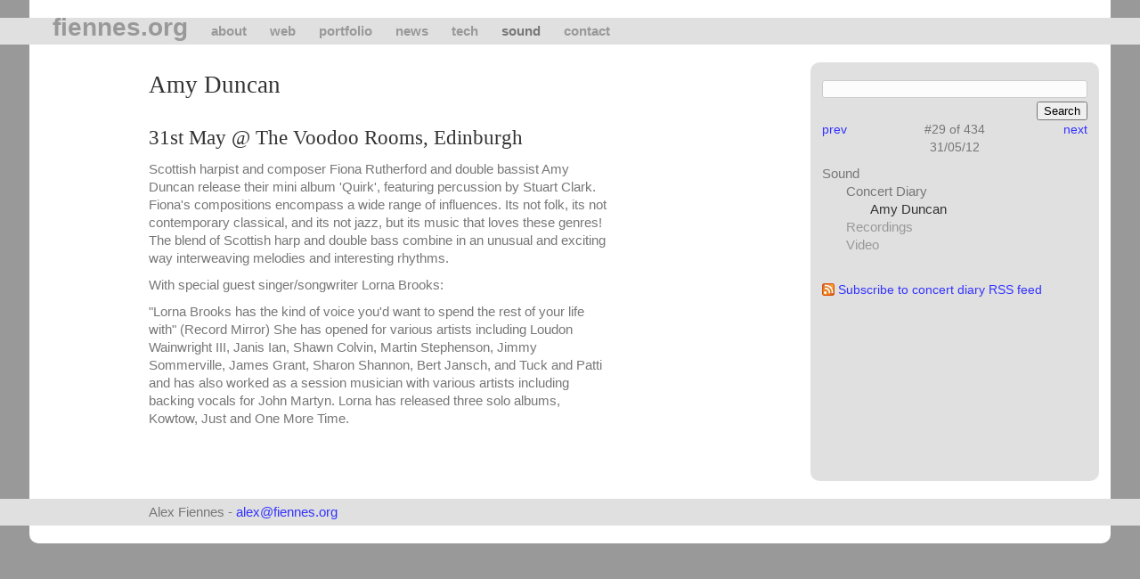

--- FILE ---
content_type: text/html;charset=UTF-8
request_url: https://www.fiennes.org/Sound/Concerts/Amy-Duncan-74
body_size: 3424
content:


<!DOCTYPE html>





<!-- node/defaults/preHeader.wm.html -->



<!-- ! node/defaults/preHeader.wm.html -->

<!-- node/menu/setSectionNode.wm.html --><!-- ! node/menu/setSectionNode.wm.html -->










  
  






















<!--[if lt IE 7]> <html class="lt-ie9 lt-ie8 lt-ie7" xmlns="http://www.w3.org/1999/xhtml"> <![endif]-->
<!--[if IE 7]>    <html class="lt-ie9 lt-ie8" xmlns="http://www.w3.org/1999/xhtml"> <![endif]-->
<!--[if IE 8]>    <html class="lt-ie9" xmlns="http://www.w3.org/1999/xhtml"> <![endif]-->
<!--[if gt IE 8]><!--> <html class="" xmlns="http://www.w3.org/1999/xhtml"> <!--<![endif]-->

<head>
<meta http-equiv="content-type" content="text/html; charset=utf-8" />
<title>	Amy Duncan -  Concert Diary -  Sound -  fiennes.org</title>

<link rel="icon" type="image/png" href="https://www.fiennes.org/statics.1/img/favicon.png"/>
<!-- node/HtmlMetaTags/HtmlMetaTags-header.view.wm.html -->
    <meta name="description" content="Album launch of 'Quirk' by Amy Duncan and Fiona Rutherford @ The Voodoo Rooms, Edinburgh" />
  
<!-- end node/HtmlMetaTags/HtmlMetaTags-header.view.wm.html -->

<meta name="google-site-verification" content="DA3YHFQfS8rUB2LjNsfnzCnFlGeEeFqHiTq4rBc5o2M" />

<!--[if lt IE 7]>
<script defer type="text/javascript" src="/statics/scripts/supersleight/supersleight-min.js"></script>
<![endif]-->

	
		<link rel="alternate" type="application/rss+xml"
		      href="/rss.xml"
		      title="All RSS Feeds"/>
	  		<link rel="alternate" type="application/rss+xml" title="Subscribe to concert diary RSS feed" href="http://feeds.feedburner.com/fiennesorg-concerts" />
	  		<link rel="alternate" type="application/rss+xml" title="Subscribe to news RSS feed" href="http://feeds.feedburner.com/fiennesorg-news" />
	  		<link rel="alternate" type="application/rss+xml" title="Subscribe to Technical Thoughts RSS" href="http://feeds.feedburner.com/fiennesorg-technical" />
	
<script type="text/javascript" src="http://use.typekit.com/rgz5bqn.js"></script>
<script type="text/javascript">try{Typekit.load();}catch(e){}</script>

<script type="text/javascript">var switchTo5x=true;</script>
<script type="text/javascript" src="http://w.sharethis.com/button/buttons.js" defer="defer"></script>
<script type="text/javascript" defer="defer">stLight.options({publisher: "6327c31f-253f-49a4-997e-2678d831b941"});</script>


<!-- Requirements.toWebMacro() --><script type="text/javascript" src="https://www.fiennes.org/statics.1/build/node/scripts/jquery-3.2.1/jquery-3.2.1.min.js"></script>
<script type="text/javascript">
	$(document).ready(function() {
		$("a[href][rel='external']").each(function() {
			$(this).attr('title', $(this).attr('title') || "" + " (Opens in a new window)");
			$(this).attr('target', '_blank');
		});
	});
	</script>
<script type="text/javascript" src="https://www.fiennes.org/statics.1/build/node/scripts/hashgrid.js"></script>
<!-- ! Requirements.toWebMacro() -->
	<link rel="stylesheet" href="/grid.css?hash=851996561" media="screen" />
		<script type="text/javascript">
		var _gaq = _gaq || [];
		_gaq.push(['_setAccount', 'UA-3857249-1']);
		</script>
	</head>
<body class="NodeStyle11 ParentNodeStyle1 ParentNodeStyle2 ParentNodeStyle10 ParentNodeStyle11">


<!-- node/cssVars/publishedCssClass.wm.html --><!-- !node/cssVars/publishedCssClass.wm.html -->

<!-- node/cssVars/unsavedCssClass.wm.html --><!-- !node/cssVars/unsavedCssClass.wm.html -->
	<div class=" "></div>
	<div class="grid_row row_preheader"></div>
	<div class="header_outer"><div class="grid_row row_header"><div class="i">
	<div class="grid_11">                      
      <div class="m_menu m_singleGeneration"><ul class="gen1 ul0 rel2p current">
        <li class="gen1 ul0 rel2p current parent includeParent">
                        <a  href="https://www.fiennes.org"  class="uncle gen0 NodeStyle1" >fiennes.org</a>

        </li>
              <li class="gen1 ul0 rel2p current uncle">
                        <a  href="https://www.fiennes.org/About"  class="uncle gen1 NodeStyle2" >About</a>

        </li>
              <li class="gen1 ul0 rel2p current uncle">
                        <a  href="https://www.fiennes.org/Web"  class="uncle gen1 NodeStyle2" >Web</a>

        </li>
              <li class="gen1 ul0 rel2p current uncle">
                        <a  href="https://www.fiennes.org/Portfolio"  class="uncle gen1 NodeStyle2" >Portfolio</a>

        </li>
              <li class="gen1 ul0 rel2p current uncle">
                        <a  href="https://www.fiennes.org/News"  class="uncle gen1 NodeStyle10" >News</a>

        </li>
              <li class="gen1 ul0 rel2p current uncle">
                        <a  href="https://www.fiennes.org/tech"  class="uncle gen1 NodeStyle2" >tech</a>

        </li>
              <li class="gen1 ul0 rel2p current parent">
                        <a  href="https://www.fiennes.org/Sound"  class="parent gen1 NodeStyle2" >Sound</a>

        </li>
              <li class="gen1 ul0 rel2p current uncle">
                        <a  href="https://www.fiennes.org/Contact"  class="uncle gen1 NodeStyle2" >Contact</a>

        </li>
      
      </ul></div>
      	<div class="t_social">
	<span class='st_facebook_hcount' displayText='Facebook'></span>
	<span class='st_twitter_hcount' displayText='Tweet'></span>
	</div>
	</div>

	</div></div></div>
	<div class="grid_row row_content"><div class="i">

	<div class="t_content"><div class="i">
				<h1 class="node_title content"> Amy Duncan 		</h1>	
	<div class="gntml left_1 body_5 right_2 content_view">		<div class="g_def g_def_23 content"><div class="i">
<h2>31st May @ The Voodoo Rooms, Edinburgh</h2>
</div></div>

<div class="g_def g_def_23 content"><div class="i">
<p>Scottish harpist and composer Fiona Rutherford and double bassist Amy Duncan release their mini album 'Quirk', featuring percussion by Stuart Clark. Fiona's compositions encompass a wide range of influences. Its not folk, its not contemporary classical, and its not jazz, but its music that loves these genres! The blend of Scottish harp and double bass combine in an unusual and exciting way interweaving melodies and interesting rhythms.</p>
</div></div>

<div class="g_def g_def_23 content"><div class="i">
<p>With special guest singer/songwriter Lorna Brooks:</p>
</div></div>

<div class="g_def g_def_23 content"><div class="i">
<p>"Lorna Brooks has the kind of voice you'd want to spend the rest of your life with" (Record Mirror) She has opened for various artists including Loudon Wainwright III, Janis Ian, Shawn Colvin, Martin Stephenson, Jimmy Sommerville, James Grant, Sharon Shannon, Bert Jansch, and Tuck and Patti and has also worked as a session musician with various artists including backing vocals for John Martyn. Lorna has released three solo albums, Kowtow, Just and One More Time.</p>
</div></div>


		</div>
		<div class="content">
<!-- node/viewControls.wm.html -->  <div class="viewControls">  
<!-- node/nodeQuestions.wm.html -->

<!-- ! node/nodeQuestions.wm.html -->

<!-- node/createChildren.wm.html -->
        
<!-- ! node/createChildren.wm.html -->
<!-- node/editManager.wm.html -->

<!-- ! node/editManager.wm.html -->
	<!-- node/copyControls.wm.html -->

	<!-- ! node/copyControls.wm.html -->
	<!-- node/moveControls.wm.html -->

	<!-- ! node/moveControls.wm.html -->
<!-- node/unpublishedListing.wm.html -->

<!-- ! node/unpublishedListing.wm.html -->
    </div>

<!-- end node/viewControls.wm.html -->
	</div>
	 
	
	</div></div>
	
	<div class="t_nav"><div class="i">
	<div class="f_globalSearch">
<div class="f_globalSearch_i">
<form method="get" action="https://www.fiennes.org/Search">
<fieldset>
<input type="hidden" name="view" value="search" />
<label for="f_globalSearchInput" class="f_hidden">Search</label>
<input id="f_globalSearchInput" class="f_globalSearchInput" name="AS_fulltext_searchTerms" value="" />
<input class="f_globalSearchSubmit" type="submit" value="Search" />
</fieldset>
</form>
</div>
</div>
	<div class="TimedPage_nav">		<div class="grid_1 alpha TimedPage_prev">
	<a href="https://www.fiennes.org/Sound/Concerts/The-Rat-Pack-111" class="nodestyle11" title="The Rat Pack - Vegas Spectacular - Big band tribute gig @ The Jam House, Edinburgh">prev</a>		</div>
		
		<div class="grid_1 TimedPage_count">	#29 of 434
	</div>
	
		<div class="grid_1 omega TimedPage_next">
	<a href="https://www.fiennes.org/Sound/Concerts/Self-Organising-Systems-115" class="nodestyle11" title="Evan Parker presents 'Self Organising Systems' - Dialogues Festival project to commission Evan Parker to write for improvising musicians @ The Wee Red Bar">next</a>		</div>
	
	</div>
		<p class="TimedPage_nav_date">31/05/12</p>
      					<div class="m_menu m_treeFull">									<ul class="gen2 ul0 rel1p current">						<li class="gen2 ul0 rel1p current">
						                <a  href="https://www.fiennes.org/Sound"  class="parent gen1 NodeStyle2" >Sound</a>

						</li>											<li class="gen2 ul0 rel1p current">
						                <a  href="https://www.fiennes.org/Sound/Concerts"  class="parent gen2 NodeStyle10" >Concert Diary</a>
									<ul class="gen3 ul1 rel0 current">						<li class="gen3 ul1 rel0 current hidden">
						                <a   class="current gen3 NodeStyle11"  title="Album launch of 'Quirk' by Amy Duncan and Fiona Rutherford @ The Voodoo Rooms, Edinburgh">Amy Duncan</a>
							
									</li>
										</ul>

							
															</li>
											<li class="gen2 ul0 rel1p current">
						                <a  href="https://www.fiennes.org/Sound/Recordings"  class="uncle gen2 NodeStyle2" >Recordings</a>
						</li>
											<li class="gen2 ul0 rel1p current">
						                <a  href="https://www.fiennes.org/Sound/Video"  class="uncle gen2 NodeStyle2" >Video</a>
						</li>
										</ul>

							
						</div>
								
	<div class="gntml left_0 body_3 right_0 gntml_3_view"><div id="GntmlRssBlock4" class="g_def g_def_5 content RssBlock"><div class="i">			<a class="RSS" href="http://feeds.feedburner.com/fiennesorg-concerts">				Subscribe to concert diary RSS feed
						</a>
				</div></div>

							</div>
			
	</div></div>
	
	</div></div>
	<div class="footer_outer"><div class="grid_row row_footer"><div class="i">
	<div class="grid_11">
	<div class="gntml left_0 body_11 right_0 gntml_11_view"><div class="gntml_grid_x"><div class="i"><div class="gntml_grid gntml_grid_1"><div class="i">


</div></div>

<div class="gntml_grid gntml_grid_4"><div class="i">

<p>Alex Fiennes - <a href="mailto:alex@fiennes.org">alex@fiennes.org</a></p>

</div></div>

</div>
</div>
							</div>
		</div>

	</div></div></div>
	<div class="grid_row row_postfooter"></div>
	<script type="text/javascript">
	vr_margin_both('img',10);
	vr_pad_bottom('.f_globalSearch', 10);
	</script>


	<script type="text/javascript">		_gaq.push(['_trackPageview']);
		</script>
		<script type="text/javascript">
		(function() {
		var ga = document.createElement('script');     ga.type = 'text/javascript'; ga.async = true;
		ga.src = ('https:'   == document.location.protocol ? 'https://ssl'   : 'http://www') + '.google-analytics.com/ga.js';
		var s = document.getElementsByTagName('script')[0]; s.parentNode.insertBefore(ga, s);
		})();
		</script>
	
</body>


</html>



--- FILE ---
content_type: text/css; charset=UTF-8
request_url: https://www.fiennes.org/grid.css?hash=851996561
body_size: 7346
content:

/* START: node/InForm/css/hashgrid.wm.css */

#grid {	width: 1214px;
    position: absolute;
    top: 0;
    left: 50%;    margin-left: -607px;
}

#grid div.vert {
    width: 82px;
    border: solid darkturquoise;
    border-width: 0 1px;
    background-color: rgba(200,255,255, 0.3);    margin-right: 24px;

}

#grid div.vert.first-line {    margin-left: 25px;

}


#grid div.horiz {    height: 9px;
    border-bottom: 1px dotted #ddd;
    margin: 0;
    padding: 0;

}

#grid.grid-1 div.vert{
    border-color: darkturquoise;
}

/* END: node/InForm/css/hashgrid.wm.css */

/* START: node/InForm/css/assembleCss.wm.css */
/* START: node/InForm/css/reset-meyer.css */

/* http://meyerweb.com/eric/tools/css/reset/ */
/* v1.0 | 20080212 */

html, body, div, span, applet, object, iframe,
h1, h2, h3, h4, h5, h6, p, blockquote, pre,
a, abbr, acronym, address, big, cite, code,
del, dfn, em, font, img, ins, kbd, q, s, samp,
small, strike, strong, sub, sup, tt, var,
b, u, i, center,
dl, dt, dd, ol, ul, li,
fieldset, form, label, legend,
table, caption, tbody, tfoot, thead, tr, th, td {
	margin: 0;
	padding: 0;
	border: 0;
	outline: 0;
	font-size: 100%;
	vertical-align: baseline;
	background: transparent;
}
body {
	line-height: 1;
}
ol, ul {
	list-style: none;
}
blockquote, q {
	quotes: none;
}
blockquote:before, blockquote:after,
q:before, q:after {
	content: '';
	content: none;
}

/* remember to define focus styles! */
:focus {
	outline: 0;
}

/* remember to highlight inserts somehow! */
ins {
	text-decoration: none;
}
del {
	text-decoration: line-through;
}

/* tables still need 'cellspacing="0"' in the markup */
table {
	border-collapse: collapse;
	border-spacing: 0;
}


/* END: node/InForm/css/reset-meyer.css */
/* START: node/InForm/css/nodeWidgets.wm.css */

/* Untargetted form behaviour */

fieldset label {
  display: block;
}

fieldset .w_file,
fieldset .w_text,
fieldset .w_textarea,
fieldset .w_multiSelect,
fieldset .w_select,
fieldset .w_submit,
fieldset .w_multisubmit,
fieldset .w_value,
fieldset .w_checkbox,
fieldset .w_date,
fieldset.w_radios {
  display: block;
}

fieldset.w_radios .w_radio {
  float: left;
  width: 10%;
  text-align: center;
}

fieldset.w_radios label {
  float: right;
  width: 90%;
  clear: both;
}

.widgetGrouping fieldset.no_border,
fieldset.no_border {
  border: 0;
  margin: 0;
  padding: 0;
}

/* Node Editing Widgets */

.widgetGrouping,
.widgetGrouping fieldset { 
  margin: 0 0 0.25em 0;
  padding: 0.25em 0.5em;
  color: #000;
  border: solid 1px #ccc;
}

.widgetGrouping hr {
	clear: both;	margin: 0 0 9px 0;
	padding: 0;
	border: 0;
	border-bottom: solid 1px #999;
}

.widgetGrouping table {
  margin: 0 0 10px 0;
  padding: 0;
  border: solid 1px #ccc;
  width: 99%;
  border-collapse: collapse;
}

.widgetGrouping td {
  border: solid 1px #ccc;
  padding: 0.25em;
  margin: 0;
}

.widgetGrouping fieldset.w_radios {
  border: none;
}

.widgetGrouping {
  border: solid 1px #999;
  background-color: #eee;
}


.widgetGrouping legend {
  padding: 0.1em 0.5em;
  border: solid 1px #999;
  background-color: #fff;
}

.widgetGrouping fieldset.w_radios legend {
  border: none;
  background-color: inherit;
}

.widgetGrouping fieldset legend {
  border: solid 1px #ccc;
}

.widgetGrouping a {
  color: #000;
}

.widgetGrouping a:link {
  color: #000;
  text-decoration: underline;
}

.widgetGrouping a:visited {
  color: #000;
  text-decoration: underline;
}

.widgetGrouping a:hover {
  color: #000;
  text-decoration: underline;
}

.widgetGrouping form {
  border: 0;
  margin: 0;
  padding: 0;
}

.widgetGrouping .w_labelWidget {
	overflow: auto;
  clear: both;
}

.widgetGrouping label,
.widgetGrouping fieldset.w_radios .w_radio {
  float: left;
  clear: both;
  display: block;
  width: 36%;
  padding: 0 0 0.25em 0;
}

.widgetGrouping fieldset.w_radios .w_radio {
  clear: none;
  text-align: right;
}

.w_widget label {
  width: 100%;
}

.widgetGrouping .w_widget,
.widgetGrouping fieldset.w_radios label {
  display: block;
  float: right;
  clear: right;
  width: 59%;
  padding: 0 0 0.5em 0;
}

.widgetGrouping .w_file {
  display: block;
  float: right;
  text-align: right;
  width: auto;
  margin: 0 0 0.5em 0;
}

.widgetGrouping textarea {
  -moz-box-sizing: border-box;
  -webkit-box-sizing: border-box;
  box-sizing: border-box;
  width: 100%;
  height: 20em;
}

.widgetGrouping .w_value {
  overflow:auto;
}

input, select, textarea {
	-moz-box-sizing: border-box;
	-webkit-box-sizing: border-box;
	box-sizing: border-box;
	}

.widgetGrouping .w_text input,
.widgetGrouping .w_select select,
.widgetGrouping .w_multiSelect select,
.widgetGrouping input.w_fullWidth,
.widgetGrouping textarea.w_fullWidth {
  display: block;
  width: 100%;
}

.widgetGrouping .w_text input[type=checkbox] {
  width: auto;
}

.widgetGrouping .w_isDefined {
  display: inline;
  float: left;
  width: auto;
  clear: none;
}

.widgetGrouping input.w_digit {
  -moz-box-sizing: border-box;
  -webkit-box-sizing: border-box;
  box-sizing: border-box;
  display: block;
  width: 2em;
  text-align: right;  
}

.widgetGrouping .w_textarea textarea {
  height: 4em;
}

.widgetGrouping .w_multiSelect select {
  height: 6em;
}

.widgetGrouping .w_value img.imagePreview {
  width: auto;
  max-height: 4em;
}

.widgetGrouping .w_multisubmit {
  text-align: center;
}

.gntml_edit textarea {
  height: 20em;
}

.gntml_clear {
  clear:both;
}

.gntml_error {
  border: solid 4px #ff0000;
  padding: 4px;
  margin-bottom: 1em; 
}
.error {
	color: #f00;
	font-weight: bold;
}
div.error {
  box-sizing: border-box;
  -moz-box-sizing: border-box;
  -webkit-box-sizing: border-box;
  border: solid 4px #f00;
  padding: 4px;
  text-align: center;
}

textarea.gntmledit {
  clear: both;
}

/* ******** cssVars *********** */

/* ------------------------------------------------------------------------- */
/* Obsolete: backwards compatibility only */

body.f_unpublishedCurrent {
  border-top: solid 0.5em #f00;
  padding-top: 0.5em;
}

body.f_unpublishedParent {
  border-top: solid 0.5em #fcc;
  padding-top: 0.5em;
}

/* ------------------------------------------------------------------------- */
/* Designed for use with a div right after body open */

div.f_unpublishedCurrent,
div.f_unpublishedParent {
	width: 14em;
  padding: 0.5em;
  position: fixed;
  top: 7em;
  right: -5.5em;
  transform: rotate(90deg);
  -ms-transform: rotate(90deg);
  -moz-transform: rotate(90deg);
  -webkit-transform: rotate(90deg);
  -o-transform: rotate(90deg);
  z-index: 1000;
}

div.f_unpublishedCurrent:before,
div.f_unpublishedParent:before {
  font-weight: bold;
  color: #fff;
}

div.f_unpublishedCurrent {
  background-color: #f00;
}
div.f_unpublishedCurrent:before {
  content: "This page is not published";
}

div.f_unpublishedParent {
  background-color: #fcc;
}
div.f_unpublishedParent:before {
  content: "This page (or one of its parents) is not published";
}

dl.ImgMgr {
	margin: 0;
	padding: 0;
}

.ImgMgr_Search {
	clear: both;
}
.ImgMgr_Search_Img {
	margin-bottom: 10px;
	overflow: auto;
}
.ImgMgr_Search_Img .ImgOriginal {
	float: left;
	margin-right: 26px;
}
.ImgMgr_Search dl {
	float: left;
	width: 406px;
}

dl.inline dt {
	display: inline;
	font-weight: bold;
	margin: 0;
	padding: 0;
	width: auto;
	float: none;
}
dl.inline dt:after {
	content: ': ';
}
dl.inline dd {
	display: inline;
	margin: 0;
	padding: 0;
	width: auto;
	float: none;
}
dl.inline dd:after {
	content: '';
	display: block;
}

#crop-container>img {
	width: 100%;
	height: auto;
}

/* END: node/InForm/css/nodeWidgets.wm.css */

/* START: org.cord.node.grid.Grid */
.grid_row {
margin-left: auto;
margin-right: auto;
width:1188px;
padding: 0 13px;
}
.grid_row:before, .grid_row:after { content:""; display: table; }
.grid_row:after { clear: both; }
.grid_row { zoom: 1; }
.grid_row>.i:before, .grid_row>.i:after { content:""; display: table; }
.grid_row>.i:after { clear: both; }
.grid_row>.i { zoom: 1; }

.grid_clearfix:before, .grid_clearfix:after { content:""; display: table; }
.grid_clearfix:after { clear: both; }
.grid_clearfix { zoom: 1; }
.grid_1, .grid_2, .grid_3, .grid_4, .grid_5, .grid_6, .grid_7, .grid_8, .grid_9, .grid_10, .grid_11 {
display:inline;
float: left;
position:relative;
margin-left:13px;
min-height: 10px;
margin-right:13px;
}
.gntml_grid { display: table-cell; position: relative; min-height: 10px; padding-left: 13px; padding-right: 13px; }
.lt-ie9 .gntml_grid { display: block; position: relative; min-height: 10px; padding-left: 0; padding-right: 0; }

.gntml_left { display: inline; float: left; clear: left; position: relative; margin: 0 26px 0 0; }
.gntml_left>.i { margin-bottom: 10px; }

.gntml_right { display: inline; float: right; clear: right; position: relative; margin: 0 0 0 26px; }
.gntml_right>.i { margin-bottom: 10px; }

.gntml_center { margin-bottom: 10px; }

.body_3>.gntml_center_1 { padding-right: 108px; padding-left: 108px; }
.body_3>.gntml_center_2 { padding-right: 108px; padding-left: 0; }

.body_4>.gntml_center_1 { padding-right: 216px; padding-left: 108px; }
.body_4>.gntml_center_2 { padding-right: 108px; padding-left: 108px; }
.body_4>.gntml_center_3 { padding-right: 108px; padding-left: 0; }

.body_5>.gntml_center_1 { padding-right: 216px; padding-left: 216px; }
.body_5>.gntml_center_2 { padding-right: 216px; padding-left: 108px; }
.body_5>.gntml_center_3 { padding-right: 108px; padding-left: 108px; }
.body_5>.gntml_center_4 { padding-right: 108px; padding-left: 0; }

.body_6>.gntml_center_1 { padding-right: 324px; padding-left: 216px; }
.body_6>.gntml_center_2 { padding-right: 216px; padding-left: 216px; }
.body_6>.gntml_center_3 { padding-right: 216px; padding-left: 108px; }
.body_6>.gntml_center_4 { padding-right: 108px; padding-left: 108px; }
.body_6>.gntml_center_5 { padding-right: 108px; padding-left: 0; }

.body_7>.gntml_center_1 { padding-right: 324px; padding-left: 324px; }
.body_7>.gntml_center_2 { padding-right: 324px; padding-left: 216px; }
.body_7>.gntml_center_3 { padding-right: 216px; padding-left: 216px; }
.body_7>.gntml_center_4 { padding-right: 216px; padding-left: 108px; }
.body_7>.gntml_center_5 { padding-right: 108px; padding-left: 108px; }
.body_7>.gntml_center_6 { padding-right: 108px; padding-left: 0; }

.body_8>.gntml_center_1 { padding-right: 432px; padding-left: 324px; }
.body_8>.gntml_center_2 { padding-right: 324px; padding-left: 324px; }
.body_8>.gntml_center_3 { padding-right: 324px; padding-left: 216px; }
.body_8>.gntml_center_4 { padding-right: 216px; padding-left: 216px; }
.body_8>.gntml_center_5 { padding-right: 216px; padding-left: 108px; }
.body_8>.gntml_center_6 { padding-right: 108px; padding-left: 108px; }
.body_8>.gntml_center_7 { padding-right: 108px; padding-left: 0; }

.body_9>.gntml_center_1 { padding-right: 432px; padding-left: 432px; }
.body_9>.gntml_center_2 { padding-right: 432px; padding-left: 324px; }
.body_9>.gntml_center_3 { padding-right: 324px; padding-left: 324px; }
.body_9>.gntml_center_4 { padding-right: 324px; padding-left: 216px; }
.body_9>.gntml_center_5 { padding-right: 216px; padding-left: 216px; }
.body_9>.gntml_center_6 { padding-right: 216px; padding-left: 108px; }
.body_9>.gntml_center_7 { padding-right: 108px; padding-left: 108px; }
.body_9>.gntml_center_8 { padding-right: 108px; padding-left: 0; }

.body_10>.gntml_center_1 { padding-right: 540px; padding-left: 432px; }
.body_10>.gntml_center_2 { padding-right: 432px; padding-left: 432px; }
.body_10>.gntml_center_3 { padding-right: 432px; padding-left: 324px; }
.body_10>.gntml_center_4 { padding-right: 324px; padding-left: 324px; }
.body_10>.gntml_center_5 { padding-right: 324px; padding-left: 216px; }
.body_10>.gntml_center_6 { padding-right: 216px; padding-left: 216px; }
.body_10>.gntml_center_7 { padding-right: 216px; padding-left: 108px; }
.body_10>.gntml_center_8 { padding-right: 108px; padding-left: 108px; }
.body_10>.gntml_center_9 { padding-right: 108px; padding-left: 0; }

.body_11>.gntml_center_1 { padding-right: 540px; padding-left: 540px; }
.body_11>.gntml_center_2 { padding-right: 540px; padding-left: 432px; }
.body_11>.gntml_center_3 { padding-right: 432px; padding-left: 432px; }
.body_11>.gntml_center_4 { padding-right: 432px; padding-left: 324px; }
.body_11>.gntml_center_5 { padding-right: 324px; padding-left: 324px; }
.body_11>.gntml_center_6 { padding-right: 324px; padding-left: 216px; }
.body_11>.gntml_center_7 { padding-right: 216px; padding-left: 216px; }
.body_11>.gntml_center_8 { padding-right: 216px; padding-left: 108px; }
.body_11>.gntml_center_9 { padding-right: 108px; padding-left: 108px; }
.body_11>.gntml_center_10 { padding-right: 108px; padding-left: 0; }

.grid_1, .gntml_left_1, .gntml_right_1, .gntml_grid_1 { width:82px; }
.grid_2, .gntml_left_2, .gntml_right_2, .gntml_grid_2 { width:190px; }
.grid_3, .gntml_left_3, .gntml_right_3, .gntml_grid_3 { width:298px; }
.grid_4, .gntml_left_4, .gntml_right_4, .gntml_grid_4 { width:406px; }
.grid_5, .gntml_left_5, .gntml_right_5, .gntml_grid_5 { width:514px; }
.grid_6, .gntml_left_6, .gntml_right_6, .gntml_grid_6 { width:622px; }
.grid_7, .gntml_left_7, .gntml_right_7, .gntml_grid_7 { width:730px; }
.grid_8, .gntml_left_8, .gntml_right_8, .gntml_grid_8 { width:838px; }
.grid_9, .gntml_left_9, .gntml_right_9, .gntml_grid_9 { width:946px; }
.grid_10, .gntml_left_10, .gntml_right_10, .gntml_grid_10 { width:1054px; }
.grid_11, .gntml_left_11, .gntml_right_11, .gntml_grid_11 { width:1162px; }

.alpha, .gntml_plus_alpha { margin-left: 0; clear: left; }
.omega, .gntml_plus_omega { margin-right: 0; }
.gntml_clear { clear: both; }
.grid_1.grid_innerRow,
.grid_2.grid_innerRow,
.grid_3.grid_innerRow,
.grid_4.grid_innerRow,
.grid_5.grid_innerRow,
.grid_6.grid_innerRow,
.grid_7.grid_innerRow,
.grid_8.grid_innerRow,
.grid_9.grid_innerRow,
.grid_10.grid_innerRow,
.grid_11.grid_innerRow,
.grid_innerRow {
margin-left: -13px;
margin-right: -13px;
}
.grid_innerRow:before, .grid_innerRow:after { content:""; display: table; }
.grid_innerRow:after { clear: both; }
.grid_innerRow { zoom: 1; }
.grid_innerRow>.i:before, .grid_innerRow>.i:after { content:""; display: table; }
.grid_innerRow>.i:after { clear: both; }
.grid_innerRow>.i { zoom: 1; }

.gntml_grid_x { display: table; margin-left: -13px; margin-right: -13px; }
.lt-ie9 .gntml_grid_x { display: block; margin-left: 0; margin-right: 0; }
.gntml_grid_x>.i { display: table-row; }
.lt-ie9 .gntml_grid_x>.i { display: block; }

.grid_i_l_1 { margin-left: 108px; }
.grid_i_r_1 { margin-right: 108px; }
.grid_i_l_2 { margin-left: 216px; }
.grid_i_r_2 { margin-right: 216px; }
.grid_i_l_3 { margin-left: 324px; }
.grid_i_r_3 { margin-right: 324px; }
.grid_i_l_4 { margin-left: 432px; }
.grid_i_r_4 { margin-right: 432px; }
.grid_i_l_5 { margin-left: 540px; }
.grid_i_r_5 { margin-right: 540px; }
.grid_i_l_6 { margin-left: 648px; }
.grid_i_r_6 { margin-right: 648px; }
.grid_i_l_7 { margin-left: 756px; }
.grid_i_r_7 { margin-right: 756px; }
.grid_i_l_8 { margin-left: 864px; }
.grid_i_r_8 { margin-right: 864px; }
.grid_i_l_9 { margin-left: 972px; }
.grid_i_r_9 { margin-right: 972px; }
.grid_i_l_10 { margin-left: 1080px; }
.grid_i_r_10 { margin-right: 1080px; }
.grid_i_l_11 { margin-left: 1188px; }
.grid_i_r_11 { margin-right: 1188px; }

/* END: org.cord.node.grid.Grid */

/* START: node/InForm/css/themedForm_4_6_float.css */


.w_themedForm,
.w_themedForm select,
.w_themedForm input,
.w_themedForm textarea {
  font-size: 1em;
}

.w_themedForm fieldset {
  border: 0;
  padding: 0;
  margin: 0;
}

.w_themedForm .w_labelWidget {
  clear: both;
}

.w_themedForm label {
  float: left;
  display: block;
  width: 39%;
  margin: 0 0 0.5em 0;
}


.w_themedForm .w_widget {
  display: block;
  float: right;
  width: 59%;
  margin: 0 0 0.5em 0;
}

.w_themedForm .w_text input,
.w_themedForm .w_select select,
.w_themedForm .w_multiSelect select,
.w_themedForm .w_textarea textarea,
.w_themedForm input.w_fullWidth,
.w_themedForm textarea.w_fullWidth {
  -moz-box-sizing: border-box;
  -webkit-box-sizing: border-box;
  width: 100%;
  border: solid 1px #999;
  display: block;
  padding: 0.1em;
}

.w_themedForm h1,
.w_themedForm h2,
.w_themedForm h3,
.w_themedForm h4 {
  clear: both;
}


/* END: node/InForm/css/themedForm_4_6_float.css */
 /* start: node/InForm/css/typography.wm.css */

html { overflow-y: scroll; }

body, select, input, textarea {
	font-family: "myriad-pro", sans-serif;
	}
strong {
	font-weight: 400;
	color: #000;
	}
body, textarea {
	font-size: 15px;
	line-height: 20px;
	}

h1, h2, h3, h4, ul, ol, dl, p, .gntml_plus_tint, pre.code_block {
	margin-bottom: 10px;
}
.gntml_image>._i {
	margin-bottom: 10px;
}
h1,h2,h3,h4 {
	margin-top: 20px;
	}
h1,h2,h3,h4,.heading {
	font-family: jubilat, serif;
	font-weight: 400;
	color: #333;
	}
.heading>strong {
	font-weight: 400;
}

a  {
	color: #33f;
	text-decoration: none;
}
a:hover {
	color: #00f;
	text-decoration: underline;
}
h1 a, h2 a, h3 a, h4 a, .heading a {
	color: #333;
}
.t_content h1.node_title {
	font-size: 27px; 
	line-height: 30px;
	margin: 10px 0 30px 108px;
	}
	
h2 {
	clear: both;
	margin-right: -216px;
	line-height: 30px;	
	font-size: 23px;  
	}
h3 { font-size: 18px; }
h4 { font-size: 16px; }

hr {	margin: 0 0 19px 0;
	padding: 0;
	border: 0;
	border-bottom: solid 1px black;
	}

sup {
	font-size: 80%;
	position: relative;
	top: -0.5em;
}

sub {
	font-size: 80%;
	position: relative;
	bottom: -0.5em;
}

ul, ol, .semantic ul.semantic, .semantic ol.semantic {	margin: 20px 0 20px 54px;
}
ul {
	list-style: disc;
	}
ol	{
	list-style: decimal;
}
ul.semantic, ol.semantic {
	list-style:none;
	margin-left:0;
	}

ul ul, ul ol, ol ol, ol ul, .gntml_plus_tint_i * {
	margin-top: 0;
	margin-bottom: 0;
}
.gntml_plus_tint_i {
  padding: 12px;
}

dl {
	margin: 20px 0; }
dt {
	font-weight: normal;
	color: #333;
	}
dd {
	margin-left: 108px;
	}

.content_view dl {
	clear:both;
	margin: 20px 0 15px 0;
}
.content_view dl:before, .content_view dl:after { content:""; display: table; }
.content_view dl:after { clear: both; }
.content_view dl { zoom: 1; }

.content_view dt { 
	width: 190px; 
	float: left; 
	clear: both; 
	text-align: right; 
	margin: 0 0 5px 0; 
}
.content_view .g_p_spaced dt {
	width: 298px;
	margin: 0 0 10px -108px;
}
.content_view dd { 
	width: 298px; 
	margin: 0 0 5px 0;
	float: right; 
	clear: right;  }
.content_view .g_p_spaced dd {
	margin-bottom: 10px;
}

.grid_3 dt, .grid_2 dt, .grid_1 dt { width: auto; margin-top: 10px; }
.grid_3 dd, .grid_2 dd, .grid_1 dd { margin: 0; }

.g_p_inverted {
	background-color: #777;
	color: #fff;
}
	
blockquote {
	margin: 0 108px 10px 108px;
	font-style: italic;
}
.grid_3 blockquote {
	margin-left: 0;
	margin-right: 0;
	}

/* end: node/InForm/css/typography.wm.css */

/* start: node/InForm/css/navigation.wm.css */

.m_menu {
	font-family: "myriad-pro", sans-serif;
	}
.m_menu em {
	font-style: normal;
	}
.m_treeFull strong {
	font-weight: 400;
	}

.m_menu ul {
	list-style: none;
}

.m_menu a {
	display: block;
	text-decoration: none;
	color: #999;
}
.m_menu a.parent {
	color: #777;
	}
.m_menu a.current,
.m_menu a.active {
	color: #333;
	}
.m_menu a:link:hover,
.m_menu a:visited:hover {
	color: #333;
	}

.m_singleGeneration {
	text-transform: lowercase;
	font-weight: 700;
	}
.m_singleGeneration ul,
.m_pages ul {
	overflow:auto;
	margin: 0;
	padding: 0;
}
a.gen0 {
	font-family: "myriad-pro", sans-serif;
	font-size: 28px;
	line-height: 30px;
	position: relative;
	top: -4px;
	text-transform:lowercase;
}
.m_singleGeneration li,
.m_pages li {
	float: left;
	margin:0 26px 0 0;
	padding: 0;
	line-height: 30px;
	font-size: 15px;
}

.m_singleGeneration li:first-child {
	border-left: 0;
	padding-left:0;
}

.subnav_home {
	font-size: 15px; line-height: 30px;
}
.subnav_home>a {
	text-decoration: none;
	}

.m_treeFull {
	clear: both;
	margin-bottom: 30px;
	}

.m_treeFull ul {
	margin: 0;
	padding: 0 0 0 27px;
}
.m_treeFull ul.ul0 {
	margin-bottom: 10px;
}
.m_treeFull a {
	font-size: 15px;
	zoom:1;
	}
.m_treeFull a.gen1 {
	margin-left: -27px;
	font-size: 15px;
	line-height: 20px;
	}

.numPaginator p {
	margin-bottom:0;
}
	
a.RSS {
	display: block;
	padding-left: 18px;
	background: url('/statics/build/node/img/feed-icons/feed-icon-14x14.png') no-repeat left;
}

.pageList_verbose li:before, .pageList_verbose li:after { content:""; display: table; }
.pageList_verbose li:after { clear: both; }
.pageList_verbose li { zoom: 1; }

.pageList_verbose li {
	margin-bottom: 20px;
}
.pageList_verbose .heading {
	margin-bottom: 10px;
	font-size: 18px;
}
.pageList_verbose img {
	float: right;
	margin-right: -108px;
	margin-left:  26px;
}

/* end: node/InForm/css/navigation.wm.css */

/* START: node/InForm/css/branding.wm.css */

.t_summary {
	margin-bottom: 20px ;
}


/* END: node/InForm/css/branding.wm.css */
/* START: node/InForm/css/rowsAndColumns.wm.css */

.t_row_header, .t_row_content, .t_row_footer {
	}
	
.t_header, 
.t_left, .t_content, .t_right,
.t_footer {
	overflow: visible;
}

/* END: node/InForm/css/rowsAndColumns.wm.css */
/* START: node/InForm/css/searchBox.wm.css */

.r_search { 
  padding-top:10px; 
  padding-bottom:0 ;
  height: 30px;
}

.f_globalSearch {
	margin-bottom: 10px;
	}
	
.f_globalSearchInput { 
  display: block; 
  border: solid 1px #ccc; 
  background-color: #fcfcfc;
  width: 100%; 
  height:10px ; 
  padding-left: 6px; 
  border-radius: 3px; 
  -moz-border-radius: 3px; 
  box-sizing: border-box;
  -moz-box-sizing: border-box;
  -webkit-box-sizing: border-box;
  margin: 0;
}

/* END: node/InForm/css/searchBox.wm.css */
/* start: node/InForm/css/bannerImg.wm.css */

.bannerImg {
	background-color:#ccc;
	margin-bottom: 10px;
}

.bannerImg img {
	margin: 0 auto;
}

/* end: node/InForm/css/bannerImg.wm.css */
/* START: node/InForm/css/ImagePage.wm.css */

.ImagePage_nav { 
	overflow: auto; 
	margin-bottom: 10px; 
}

/* END: node/InForm/css/ImagePage.wm.css */
.f_ImagePageListing {
	margin: 10px 0 10px 108px;
}
.f_ImagePageListing:before, .f_ImagePageListing:after { content:""; display: table; }
.f_ImagePageListing:after { clear: both; }
.f_ImagePageListing { zoom: 1; }


.f_ImagePageListing .imagePage {
	margin-top: 10px;
	margin-bottom: 10px;
}
/* START: node/InForm/css/IndexListing.wm.css */

.IndexListing_overview p {
	margin: 0 0 0 108px;
	text-indent: -108px;
}
.IndexListing_overview .indexValue { font-weight: bold; }
.IndexListing_overview a { text-decoration: none; }

.IndexPage_IndexValue .isDefined { width: auto; }
.IndexPage_IndexValue .ranking { width: 4em; }
.IndexPage_IndexValue .description { width: 100%; height: 3em; }

/* END: node/InForm/css/IndexListing.wm.css */
/* START: node/InForm/css/TimedPageListing.wm.css */

.timedPages .image {
	float: left;
	margin-right: 26px;
	min-width: 82px;
	}
.timedPages .description {
	display: block;
	margin-bottom: 10px;
	}
.timedPages .formattedDates:after {
	content: ": ";
	}
.timedPages.illustrated {
	}
.timedPages.illustrated>li {
	overflow: auto;
	}

.TimedPageListing_TimedPage>ul {
	list-style: none;
	margin-left: 0;
}

.TimedPageListing_TimedPage>ul>li {
	margin-bottom: 10px;
}

.TimedPageListing .f_title {
	margin-bottom: 0;
}

.TimedPageListing .f_startTime {
	float: right;
	margin-left: 2em;
}

.TimedPageListing_homeHighlights li {
	margin-bottom: 0;
}

.TimedPageListing_homeHighlights p {
	margin-bottom: 0;
}

.gallery>.row {
	overflow: auto;
	padding-bottom: 10px;
	margin: 0 -13px;
}
.gallery>.row>li {
	float: left;
	margin: 0 13px;
}
.gallery>.row>li>a>img {
	margin-bottom: 10px;
	}
.gallery1>.row>li {
	width: 82px;
}
.gallery2>.row>li {
	width: 190px;
}
.gallery3>.row>li {
	width: 298px;
}

.formattedDates:after { content: ': '; }
.timedPageListing:after { content: ': '; }

/* END: node/InForm/css/TimedPageListing.wm.css */
/* START: node/InForm/css/TimedPage.wm.css */

.TimedPage_count {
	text-align: center;
}
.TimedPage_next {
	text-align: right;
}

p.TimedPage_nav_date {
	text-align: center;
}

/* END: node/InForm/css/TimedPage.wm.css */

.gntml_plus_top, .gntml_grid.gntml_plus_top {
	vertical-align: top;
	}
.gntml_plus_bottom, .gntml_grid.gntml_plus_bottom {
	vertical-align: bottom;
	}
.gntml_plus_middle, .gntml_grid.gntml_plus_middle {
	vertical-align: middle;
	}
.gntml_plus_left>.i>* {
	text-align: left;
	}
.gntml_plus_right>.i>* {
	text-align: right;
	}
.gntml_plus_center>.i>* {
	text-align: center;
	}
.gntml_plus_justify>.i>* {
	text-align: justify;
	}
.gntml_plus_clear {
	clear: both;
	}
.gntml_plus_clear_left {
	clear: left;
	}
.gntml_plus_clear_right {
	clear: right;
	}
.gntml_left.gntml_in_1 { margin-left: 108px; }
.gntml_right.gntml_in_1 { margin-right: 108px; }
.gntml_left.gntml_in_2 { margin-left: 216px; }
.gntml_right.gntml_in_2 { margin-right: 216px; }
.gntml_left.gntml_in_3 { margin-left: 324px; }
.gntml_right.gntml_in_3 { margin-right: 324px; }
.gntml_left.gntml_in_4 { margin-left: 432px; }
.gntml_right.gntml_in_4 { margin-right: 432px; }
.gntml_left.gntml_in_5 { margin-left: 540px; }
.gntml_right.gntml_in_5 { margin-right: 540px; }
.gntml_left.gntml_in_6 { margin-left: 648px; }
.gntml_right.gntml_in_6 { margin-right: 648px; }
.gntml_left.gntml_in_7 { margin-left: 756px; }
.gntml_right.gntml_in_7 { margin-right: 756px; }
.gntml_left.gntml_in_8 { margin-left: 864px; }
.gntml_right.gntml_in_8 { margin-right: 864px; }

.gntml_left.gntml_plus_noclear,
.gntml_right.gntml_plus_noclear {
	clear: none;
}
.gntml_left.gntml_plus_adjacent {
	margin-right: 0;
	}
.gntml_right.gntml_plus_adjacent {
	margin-left: 0;
	}

.gntml_plus_moveleft_1 {
	position: relative;
	left: -108px;
}
.gntml_plus_moveleft_2 {
	position: relative;
	left: -216px;
}
.gntml_plus_moveleft_3 {
	position: relative;
	left: -324px;
}
.gntml_plus_moveleft_4 {
	position: relative;
	left: -432px;
}
.gntml_plus_moveleft_5 {
	position: relative;
	left: -540px;
}
.gntml_plus_moveleft_6 {
	position: relative;
	left: -648px;
}
.gntml_plus_moveleft_7 {
	position: relative;
	left: -756px;
}
.gntml_plus_moveleft_8 {
	position: relative;
	left: -864px;
}
.gntml_plus_moveright_1 {
	position: relative;
	right: -108px;
}
.gntml_plus_moveright_2 {
	position: relative;
	right: -216px;
}
.gntml_plus_moveright_3 {
	position: relative;
	right: -324px;
}
.gntml_plus_moveright_4 {
	position: relative;
	right: -432px;
}
.gntml_plus_moveright_5 {
	position: relative;
	right: -540px;
}
.gntml_plus_moveright_6 {
	position: relative;
	right: -648px;
}
.gntml_plus_moveright_7 {
	position: relative;
	right: -756px;
}
.gntml_plus_moveright_8 {
	position: relative;
	right: -864px;
}

.grid_innerRow {
	clear: both;
}

.gntml_plus_header_down_1,
.gntml_plus_header_down_2,
.gntml_plus_header_down_3,
.gntml_plus_header_down_4,
.gntml_plus_header_down_5,
.gntml_plus_header_down_6,
.gntml_plus_header_down_7,
.gntml_plus_header_down_8 {
	display: block;
	width: 0;
	margin: 0;
	padding: 0;
}
.gntml_plus_header_down_1 {
	height: 10px;
}
.gntml_plus_header_down_2 {
	height: 20px;
}
.gntml_plus_header_down_3 {
	height: 30px;
}
.gntml_plus_header_down_4 {
	height: 40px;
}
.gntml_plus_header_down_5 {
	height: 50px;
}
.gntml_plus_header_down_6 {
	height: 60px;
}
.gntml_plus_header_down_7 {
	height: 70px;
}
.gntml_plus_header_down_8 {
	height: 80px;
}
.gntml_plus_header_down_1.gntml_right {
	float: right;
}
.gntml_plus_header_down_1.gntml_left {
	float: left;
}
div.gntml_plus_down.gntml_left,
div.gntml_plus_down.gntml_right {
	margin-top: 10px;
}

.gntml_plus_wide {
	margin-left: -26px;
	margin-right: -26px;
}
.gntml_grid.gntml_plus_wide {
	padding-left: 0;
	padding-right: 0;
}

.gntml_plus_halfwide {
	margin-left: -13px;
	margin-right: -13px;
}
.gntml_grid.gntml_plus_halfwide {
	padding-left: 0;
	padding-right: 0;
}

div.gntml_plus_continuous>.i,
div.gntml_plus_continuous>.i>*:first-child {
	margin-top: 0;
}
div.gntml_plus_continuous>.i,
div.gntml_plus_continuous>.i>*:last-child {
	margin-bottom: 0;
}

.gntml.left_0>.content {
	margin-left: 0;
}
.gntml.left_1>.content {
	margin-left: 108px;
}
.gntml.left_2>.content {
	margin-left: 216px;
}
.gntml.left_3>.content {
	margin-left: 324px;
}
.gntml.left_4>.content {
	margin-left: 432px;
}
.gntml.left_5>.content {
	margin-left: 540px;
}
.gntml.left_6>.content {
	margin-left: 648px;
}
.gntml.right_0>.content {
	margin-right: 0;
}
.gntml.right_1>.content {
	margin-right: 108px;
}
.gntml.right_2>.content {
	margin-right: 216px;
}
.gntml.right_3>.content {
	margin-right: 324px;
}
.gntml.right_4>.content {
	margin-right: 432px;
}
.gntml.right_5>.content {
	margin-right: 540px;
}
.gntml.right_6>.content {
	margin-right: 648px;
}

span.gntml_plus_field_shim {
	display: block;
}

.table {
	overflow: auto;
}
.table>.row {
	clear: left;
}
.row>* {
	float: left;
	width: 190px;
	margin: 0 13px 10px 13px;
}
.row>:first-child { margin-left: 0; }
.row>:last-child { margin-right: 0; }
.row>.cell1 { width: 82px; }
.row>.cell2 { width: 190px; }
.row>.cell3 { width: 298px; }
.row>.cell4 { width: 406px; }
.row>.cell5 { width: 514px; }
.row>.cell6 { width: 622px; }
.row>.cell8 { width: 838px; }

.lt-ie9 .gntml_grid_x {
        display: block;
        margin-left: -13px;
        margin-right: -13px;
        overflow: auto;
}
.lt-ie9 .gntml_grid_x>.i {
        display: block;
}
.lt-ie9 .gntml_grid {
        display: block;
        padding-left: 13px;
        padding-right: 13px;
        float: left;
}

.gntml_grid_x {
	clear:both;
	margin: 0;
}
.gntml_grid_x>.i>.gntml_grid:first-child {
        padding-left: 0px;
}
.gntml_grid_x>.i>.gntml_grid:last-child {
        padding-right: 0px;
}
.gntml_grid {
	vertical-align: top;
}

select.CyclingImage-add-id {
	max-width: 25em;
	float: right;
}
input.CyclingImage-ranking {
	width: 3em;
	}

/* END: node/InForm/css/blockStyles.wm.css */
	div.redactor_editor>* {
		margin-left: 100px;
		margin-right: 100px;
	}
	div.redactor_editor>.left_2 {
		margin-left: 0;
		margin-right: 30px;
		float: left;
		clear: left;
		width: 200px;
	}
	div.redactor_editor>.left_3 {
		margin-left: 0;
		margin-right: 30px;
		float: left;
		clear: left;
		width: 300px;
	}
	.immutable {
		color: blue;
		background-color: grey;
	}
	.redactor_toolbar li a.redactor_btn_move_down {
		background-image: url('/statics/img/FormAt/move_down.png');
	}
	.redactor_toolbar li a.redactor_btn_move_up {
		background-image: url('/statics/img/FormAt/move_up.png');
	}
	.redactor_toolbar li a.redactor_btn_delete_block {
		background-image: url('/statics/img/FormAt/delete_block.png');
	}
	.redactor_toolbar li a.redactor_btn_add_div {
		background-image: url('/statics/img/FormAt/add_div.png');
	}
	.redactor_toolbar li a.redactor_btn_block_width {
		background-image: url('/statics/img/FormAt/block_width.png');
	}
	.redactor_toolbar li a.redactor_btn_nodelink {
		background-image: url('/statics/img/FormAt/nodelink.png');
	}
	
	.DummyInline {
		background-color: #fef;
	}

	.editing {
		color: red;
	}
	
#Delete_Block_Confirm {
	display: none;
}
/* END: node/InForm/css/assembleCss.wm.css */

img {
	display:block;
}

a.unpublished:link,
a.unpublished:visited {
	color: red;
}
a.unpublished:before {
	content:"(";
}
a.unpublished:after {
	content:')';
}
body {
	background-color: #999;
	text-align: center;
	}

.grid_row {
	background-color: #fff;
	color: #777;
	text-align: left;
	}


.row_preheader {
	position: relative;
	height: 20px;
	}
.header_outer {
	height: 30px;
	background-color: #e0e0e0;
	}
.row_header {
	height: 30px;
	background-color: #e0e0e0;
	}

.row_content>.i {
		margin: 20px 0;
		padding-left: 13px;
}
.lt-ie9 .row_content>.i {
	paddin-left: 0;
}

.t_nav {
	display: table-cell;
	vertical-align: top;
	width: 298px;
	padding-left: 13px;
	padding-right: 13px;
	background-color: #e0e0e0;
	-webkit-border-radius: 10px; 
-moz-border-radius: 10px; 
border-radius: 10px; 

	font-size: 14px;
}
.lt-ie9 .t_nav {
	display: block;
	float: left;
	}
.t_nav>.i {
	padding-top: 10px;
}
	
.t_content {
	display: table-cell;
	vertical-align: top;
}
.lt-ie9 .t_content {
	display: block;
	width: 838px;
	margin-right: 13px;
	float: left;
	}
.t_content>.i {
	width: 838px;
	margin-right: 13px;
	min-height: 430px;
	margin-bottom: 30px;
	}
	
.footer_outer {
	min-height: 30px;
	background-color: #e0e0e0;
	}
.row_footer {
	background-color: transparent;
	font-family: "myriad-pro", sans-serif;
	line-height: 30px;
	}
.row_footer p {
	margin-bottom: 0;
}
.row_footer .gntml_grid_x {
	margin-top: 0;
	margin-bottom: 0;
}
.row_postfooter {
	height: 20px;
	-webkit-border-top-left-radius: 0px; 
-moz-border-top-left-radius: 0px; 
border-top-left-radius: 0px; 
-webkit-border-top-right-radius: 0px; 
-moz-border-top-right-radius: 0px; 
border-top-right-radius: 0px; 
-webkit-border-bottom-right-radius: 10px; 
-moz-border-bottom-right-radius: 10px; 
border-bottom-right-radius: 10px; 
-webkit-border-bottom-left-radius: 10px; 
-moz-border-bottom-left-radius: 10px; 
border-bottom-left-radius: 10px; 
-moz-background-clip: padding;
-webkit-background-clip: padding-box;
background-clip: padding-box;

	margin-bottom: 40px;
	}
	
.widgetGrouping {
	clear: both;
	}
	
.t_social {
	position: absolute;
	width: 298px;
	top: 4px;
	right: 3px;
	}
.st_facebook_hcount,
.st_twitter_hcount {
	display: block;
	float: left;
	width: 108px;
	}

.f_globalSearch {
	margin: 0;
	}
.f_globalSearch .f_hidden {
	display: none;
	}
.f_globalSearchInput {
	margin: 10px 0 4px 0;
	height: 20px;
	line-height: 20px;
	}
.f_globalSearchSubmit { float: right; }

.t_content .content {
	margin-left: 108px;
	margin-right: 216px;
}

.gntml_3_view {
	margin-bottom: 30px;
}

.gntml_grid_x {
	margin-top: 20px;
	margin-bottom: 20px;
}
.gntml_plus_bottom>.i>p {
	margin-bottom: 0;
}

.gntml_image {
	margin-top: 20px;
	margin-bottom: 20px;
}
.gntml_image.gntml_left,
.gntml_image.gntml_right {
	margin-top: 0;
	margin-bottom: 10px;
}


.gntml_navigation li {
	clear: both;
	margin-bottom: 10px;
}
.gntml_navigation .gntml_right_1 {
	width: 82px;
	float: right;
	margin: 0 0 10px 26px;
}
.gntml_navigation strong {
	font-family: jubilat, serif;
	font-weight: 400;
	font-size: 17px;
}
.gntml_navigation a {
	color: #333;
}

img {
	border: solid 1px #999;
	background-color: #fff;
	padding: 1px;
	}

.gntml_timedPageListing {
	margin-top: 30px;
}
.gntml_timedPageListing ul {
	margin-top: 10px;
	margin-bottom: 10px;
}
.gntml_timedPageListing li {
	margin-bottom: 10px;
}
.gntml_timedPageListing .heading {
	font-size: 18px;
}
.gntml_timedPageListing .formattedDates:after {
	content: " - ";
}
.gntml_timedPageListing .title a {
	color: #333;
}
.gntml_timedPageListing .title a:hover {
	color: #00f;
}

.gntml_timedPageListing .description {
	display: block;
}

.ImagePage_count {
	text-align: center;
}
.ImagePage_next {
	text-align: right;
}

h2.f_title { clear: none; }

.gntml_image .heading { 
	text-align: center; 
}
.gntml_image .gntml_image_caption { 
	text-align: center;
	font-size: 14;
}

.RssBlock a.RSS {
	margin-bottom: 10px;
}

.SiteMap_gallery,
.SiteMap_gallerytitle {	margin: 20px -229px 0 -121px;
}
.SiteMap_gallery>a {
	display: block;
	float: left;
	width: 190px;
	margin: 0 13px 10px 13px;
}
.SiteMap_gallerytitle>.entry {
	display: block;
	float: left;
	width: 190px;
	margin: 0 13px 20px 13px;
	text-align: center;
}
.SiteMap_gallerytitle>.entry>.heading {
	font-size: 13px;
}

.IndexValue_verbose .entry:before, .IndexValue_verbose .entry:after { content:""; display: table; }
.IndexValue_verbose .entry:after { clear: both; }
.IndexValue_verbose .entry { zoom: 1; }

.IndexValue_verbose .entry {
	margin-bottom: 10px;
}
.IndexValue_verbose img {
	float:right;
	margin-left: 26px;
	margin-right: -108px;
}
.IndexValue_verbose .heading {
        margin-bottom: 10px;
        font-size: 18px;
}

.Gntml_Pages {
	margin-top: 20px;
	margin-bottom: 20px;
}
.Gntml_Pages ul {
	margin-top: 10px;
}
.pageList_description .heading:after {
	content: " - ";
}
.pageList_description li {
	margin-bottom: 10px;
}



--- FILE ---
content_type: text/javascript
request_url: https://www.fiennes.org/statics.1/build/node/scripts/hashgrid.js
body_size: 3152
content:
/**
 * hashgrid (jQuery version)
 * http://github.com/dotjay/hashgrid
 * Version 5, 3 Nov 2010
 * Written by Jon Gibbins, dotjay.co.uk, accessibility.co.uk
 * Contibutors:
 * Sean Coates, seancoates.com
 * Phil Dokas, jetless.org
 *
 * // Using a basic #grid setup
 * var grid = new hashgrid();
 *
 * // Using #grid with a custom id (e.g. #mygrid)
 * var grid = new hashgrid("mygrid");
 *
 * // Using #grid with additional options
 * var grid = new hashgrid({
 *     id: 'mygrid',            // id for the grid container
 *     modifierKey: 'alt',      // optional 'ctrl', 'alt' or 'shift'
 *     showGridKey: 's',        // key to show the grid
 *     holdGridKey: 'enter',    // key to hold the grid in place
 *     foregroundKey: 'f',      // key to toggle foreground/background
 *     jumpGridsKey: 'd',       // key to cycle through the grid classes
 *     numberOfGrids: 2,        // number of grid classes used
 *     classPrefix: 'class',    // prefix for the grid classes
 *     cookiePrefix: 'mygrid'   // prefix for the cookie name
 * });
 */
if (typeof jQuery == "undefined") {
	alert("Hashgrid: jQuery not loaded. Make sure it's linked to your pages.");
}


/**
 * hashgrid overlay
 */
var hashgrid = function(set) {

	var options = {
		id: 'grid',             // id for the grid container
		modifierKey: null,      // optional 'ctrl', 'alt' or 'shift'
		showGridKey: 'g',       // key to show the grid
		holdGridKey: 'h',       // key to hold the grid in place
		foregroundKey: 'f',     // key to toggle foreground/background
		jumpGridsKey: 'j',      // key to cycle through the grid classes
		numberOfGrids: 1,       // number of grid classes used
		classPrefix: 'grid-',   // prefix for the grid classes
		cookiePrefix: 'hashgrid'// prefix for the cookie name
	};
	var overlayOn = false,
		sticky = false,
		overlayZState = 'B',
		overlayZBackground = -1,
		overlayZForeground = 9999,
		classNumber = 1;

	// Apply options
	if (typeof set == 'object') {
		var k;
		for (k in set) options[k] = set[k];
	}
	else if (typeof set == 'string') {
		options.id = set;
	}

	// Remove any conflicting overlay
	if ($('#' + options.id).length > 0) {
		$('#' + options.id).remove();
	}

	// Create overlay, hidden before adding to DOM
	var overlayEl = $('<div></div>');
	overlayEl
		.attr('id', options.id)
		.css({
			display: 'none',
			'pointer-events': 'none'
		});
	$("body").prepend(overlayEl);
	var overlay = $('#' + options.id);

	// Unless a custom z-index is set, ensure the overlay will be behind everything
	if (overlay.css('z-index') == 'auto') overlay.css('z-index', overlayZBackground);

	// Override the default overlay height with the actual page height
	var pageHeight = parseFloat($(document).height());
	overlay.height(pageHeight);

	// Add the first grid line so that we can measure it
	overlay.append('<div id="' + options.id + '-horiz" class="horiz first-line">');

	// Position off-screen and display to calculate height
	var top = overlay.css("top");
	overlay.css({
		top: "-999px",
		display: "block"
	});

	// Calculate the number of grid lines needed
	var line = $('#' + options.id + '-horiz'),
		lineHeight = line.outerHeight();

	// Hide and reset top
	overlay.css({
		display: "none",
		top: top
	});

	// Break on zero line height
	if (lineHeight <= 0) return true;

	// Add the remaining grid lines
	var i, numGridLines = Math.floor(pageHeight / lineHeight);
	for (i = numGridLines - 1; i >= 1; i--) {
		overlay.append('<div class="horiz"></div>');
	}

	// vertical grid
	overlay.append($('<div class="vert-container"></div>'));
	var overlayVert = overlay.children('.vert-container');
	var gridWidth = overlay.width();
	overlayVert.css({width: gridWidth, position: 'absolute', top: 0});
	overlayVert.append('<div class="vert first-line">&nbsp;</div>');

	// 30 is an arbitrarily large number...
	// can't calculate the margin width properly
	for (i = 0; i < 30; i++) {
		overlayVert.append('<div class="vert">&nbsp;</div>');
	}

	overlayVert.children()
		.height(pageHeight)
		.css({display: 'inline-block'});

	// Check for saved state
	var overlayCookie = readCookie(options.cookiePrefix + options.id);
	if (typeof overlayCookie == 'string') {
		var state = overlayCookie.split(',');
		state[2] = Number(state[2]);
		if ((typeof state[2] == 'number') && !isNaN(state[2])) {
			classNumber = state[2].toFixed(0);
			overlay.addClass(options.classPrefix + classNumber);
		}
		if (state[1] == 'F') {
			overlayZState = 'F';
			overlay.css('z-index', overlayZForeground);
		}
		if (state[0] == '1') {
			overlayOn = true;
			sticky = true;
			showOverlay();
		}
	}
	else {
		overlay.addClass(options.classPrefix + classNumber);
	}

	// Keyboard controls
	$(document).bind('keydown', keydownHandler);
	$(document).bind('keyup', keyupHandler);

	/**
	 * Helpers
	 */

	function getModifier(e) {
		if (options.modifierKey == null) return true; // Bypass by default
		var m = true;
		switch(options.modifierKey) {
			case 'ctrl':
				m = (e.ctrlKey ? e.ctrlKey : false);
				break;

			case 'alt':
				m = (e.altKey ? e.altKey : false);
				break;

			case 'shift':
				m = (e.shiftKey ? e.shiftKey : false);
				break;
		}
		return m;
	}

	function getKey(e) {
		var k = false, c = (e.keyCode ? e.keyCode : e.which);
		// Handle keywords
		if (c == 13) k = 'enter';
		// Handle letters
		else k = String.fromCharCode(c).toLowerCase();
		return k;
	}

	function saveState() {
		createCookie(options.cookiePrefix + options.id, (sticky ? '1' : '0') + ',' + overlayZState + ',' + classNumber, 1);
	}

	function showOverlay() {
		overlay.show();
		overlayVert.css({width: overlay.width()});
		// hide any vertical blocks that aren't at the top of the viewport
		overlayVert.children('.vert').each(function () {
			$(this).css('display','inline-block');
			if ($(this).offset().top > 0) {
				$(this).hide();
			}
		});
	}

	/**
	 * Event handlers
	 */

	function keydownHandler(e) {
		var source = e.target.tagName.toLowerCase();
		if ((source == 'input') || (source == 'textarea') || (source == 'select')) return true;
		var m = getModifier(e);
		if (!m) return true;
		var k = getKey(e);
		if (!k) return true;
		switch(k) {
			case options.showGridKey:
				if (!overlayOn) {
					showOverlay();
					overlayOn = true;
				}
				else if (sticky) {
					overlay.hide();
					overlayOn = false;
					sticky = false;
					saveState();
				}
				break;
			case options.holdGridKey:
				if (overlayOn && !sticky) {
					// Turn sticky overlay on
					sticky = true;
					saveState();
				}
				break;
			case options.foregroundKey:
				if (overlayOn) {
					// Toggle sticky overlay z-index
					if (overlay.css('z-index') == overlayZForeground) {
						overlay.css('z-index', overlayZBackground);
						overlayZState = 'B';
					}
					else {
						overlay.css('z-index', overlayZForeground);
						overlayZState = 'F';
					}
					saveState();
				}
				break;
			case options.jumpGridsKey:
				if (overlayOn && (options.numberOfGrids > 1)) {
					// Cycle through the available grids
					overlay.removeClass(options.classPrefix + classNumber);
					classNumber++;
					if (classNumber > options.numberOfGrids) classNumber = 1;
					overlay.addClass(options.classPrefix + classNumber);
					showOverlay();
					if (/webkit/.test( navigator.userAgent.toLowerCase() )) {
						forceRepaint();
					}
					saveState();
				}
				break;
		}
	}

	function keyupHandler(e) {
		var m = getModifier(e);
		if (!m) return true;
		var k = getKey(e);
		if (!k) return true;
		if ((k == options.showGridKey) && !sticky) {
			overlay.hide();
			overlayOn = false;
		}
	}

	/**
	 * Cookie functions
	 *
	 * By Peter-Paul Koch:
	 * http://www.quirksmode.org/js/cookies.html
	 */
	function createCookie(name,value,days) {
		if (days) {
			var date = new Date();
			date.setTime(date.getTime()+(days*24*60*60*1000));
			var expires = "; expires="+date.toGMTString();
		}
		else var expires = "";
		document.cookie = name+"="+value+expires+"; path=/";
	}

	function readCookie(name) {
		var nameEQ = name + "=";
		var ca = document.cookie.split(';');
		for(var i=0;i < ca.length;i++) {
			var c = ca[i];
			while (c.charAt(0)==' ') c = c.substring(1,c.length);
			if (c.indexOf(nameEQ) == 0) return c.substring(nameEQ.length,c.length);
		}
		return null;
	}

	function eraseCookie(name) {
		createCookie(name,"",-1);
	}

	/**
	 * Forces a repaint (because WebKit has issues)
	 * http://www.sitepoint.com/forums/showthread.php?p=4538763
	 * http://www.phpied.com/the-new-game-show-will-it-reflow/
	 */
	function forceRepaint() {
		var ss = document.styleSheets[0];
		try {
			ss.addRule('.xxxxxx', 'position: relative');
			ss.removeRule(ss.rules.length - 1);
		} catch(e){}
	}

}


/**
 * You can call hashgrid from your own code, but it's loaded here as
 * an example for your convenience.
 */
$(document).ready(function() {

	var grid = new hashgrid({
		numberOfGrids: 2
	});

});
